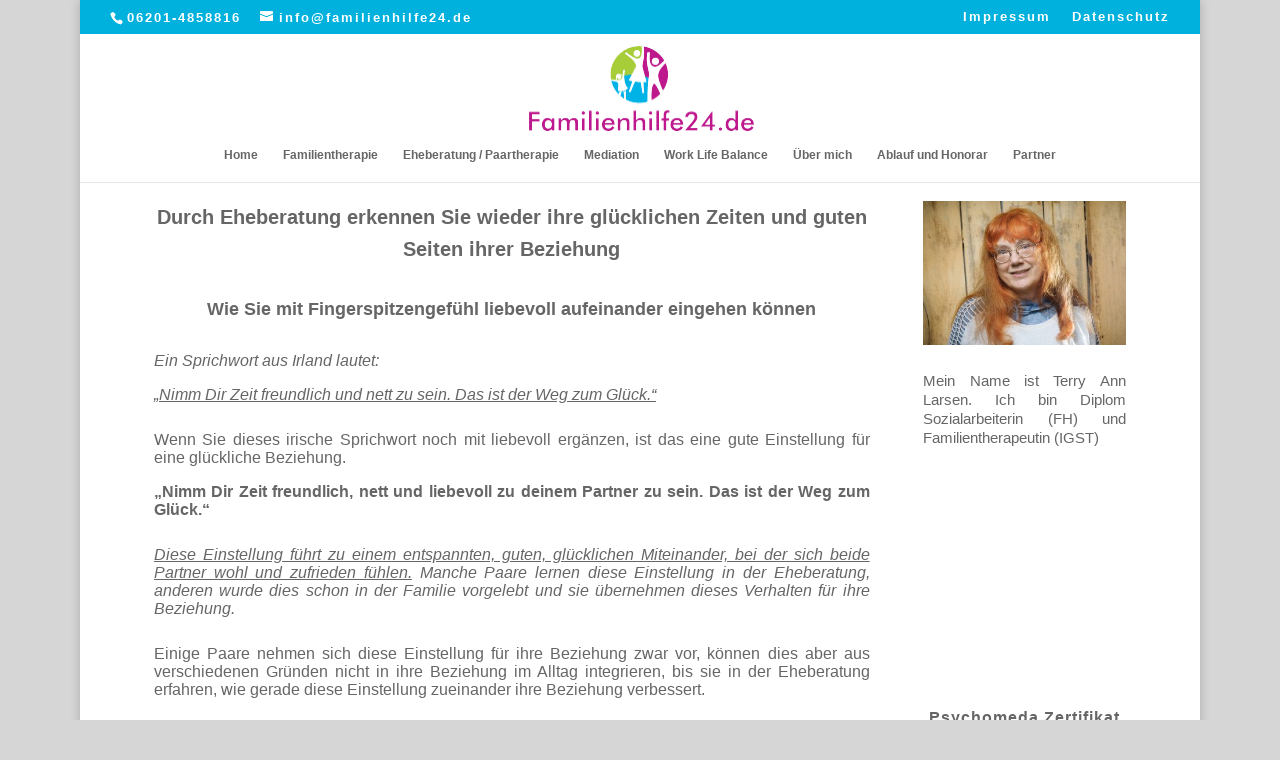

--- FILE ---
content_type: text/html; charset=UTF-8
request_url: https://familienhilfe24.de/durch-eheberatung-wieder-zur-gluecklichen-beziehung/
body_size: 15509
content:
<!DOCTYPE html>
<html lang="de">
<head>
	<meta charset="UTF-8" />

<!-- Diese Seite wurde optimiert mit wpSEO (https://www.wpseo.org). -->
<title>Durch Eheberatung wieder zur gluecklichen Beziehung › Familienhilfe24.de</title><style id="rocket-critical-css">.wp-block-media-text .wp-block-media-text__media{grid-area:media-text-media;margin:0}.wp-block-media-text .wp-block-media-text__content{word-break:break-word;grid-area:media-text-content;padding:0 8%}html,body,div,span,p,a,em,img,strong,u,ul,li,form{margin:0;padding:0;border:0;outline:0;background:transparent;font-size:100%;vertical-align:baseline;-webkit-text-size-adjust:100%;-ms-text-size-adjust:100%}body{line-height:1}ul{list-style:none}:focus{outline:0}article,header,nav{display:block}body{color:#666;background-color:#fff;font-family:"Open Sans",Arial,sans-serif;font-size:14px;font-weight:500;-webkit-font-smoothing:antialiased;-moz-osx-font-smoothing:grayscale;line-height:1.7em}body.et_fixed_nav.et_boxed_layout #page-container{padding-top:80px}body.et_cover_background{background-repeat:no-repeat!important;background-attachment:fixed;background-position:top center!important;-webkit-background-size:cover!important;-moz-background-size:cover!important;background-size:cover!important}a{color:#2ea3f2;text-decoration:none}p{padding-bottom:1em}p:not(.has-background):last-of-type{padding-bottom:0}strong{font-weight:bold}em{font-style:italic}input{-webkit-appearance:none}input{font-family:inherit}img{max-width:100%;height:auto}#et-secondary-menu li,#top-menu li{word-wrap:break-word}.mobile_menu_bar:before,.mobile_menu_bar:after{color:#2ea3f2}.et-search-form{border-color:#2ea3f2}#top-header{background-color:#2ea3f2}#main-content{background-color:#fff}.container{position:relative;width:80%;max-width:1080px;margin:auto}.et_boxed_layout #page-container{-webkit-box-shadow:0 0 10px 0 rgba(0,0,0,0.2);-moz-box-shadow:0 0 10px 0 rgba(0,0,0,0.2);box-shadow:0 0 10px 0 rgba(0,0,0,0.2)}.et_boxed_layout #page-container,.et_fixed_nav.et_boxed_layout #page-container #top-header,.et_fixed_nav.et_boxed_layout #page-container #main-header,.et_boxed_layout #page-container .container,.et_boxed_layout #page-container .et_pb_row{width:90%;max-width:1200px;margin:auto}body.et_fixed_nav.et_secondary_nav_enabled #main-header{top:30px}.container{position:relative;text-align:left}#top-header{z-index:100000;color:#fff;font-size:12px;line-height:13px}#top-header a,#top-header a{color:#fff}#top-header .container{padding-top:0.75em;font-weight:600}#main-header{position:relative;z-index:99999;top:0;width:100%;background-color:#fff;-webkit-box-shadow:0 1px 0 rgba(0,0,0,0.1);-moz-box-shadow:0 1px 0 rgba(0,0,0,0.1);box-shadow:0 1px 0 rgba(0,0,0,0.1);font-weight:500;line-height:23px}#top-header,#top-header .container,#top-header #et-info{line-height:1em}.et_fixed_nav.et_show_nav #page-container{padding-top:80px}.et_fixed_nav.et_show_nav.et_secondary_nav_enabled #page-container{padding-top:111px}.et_fixed_nav.et_show_nav.et_secondary_nav_enabled.et_header_style_centered #page-container{padding-top:177px}.et_fixed_nav.et_show_nav.et_header_style_centered #page-container{padding-top:147px}.et_fixed_nav #top-header{top:0;right:0;left:0}.et_fixed_nav #main-header,.et_fixed_nav #top-header{position:fixed}.et_header_style_centered #main-header .container{height:inherit;text-align:center}.et_header_style_centered #main-header div#et-top-navigation{position:relative;bottom:0;width:100%}.et_header_style_centered #logo,.et_header_style_centered #et-top-navigation,.et_header_style_centered nav#top-menu-nav,.et_header_style_centered #top-menu{float:none}.et_header_style_centered #logo{max-height:64%}.et_header_style_centered #main-header .logo_container{height:100px;padding:0}.et_header_style_centered nav#top-menu-nav{display:inline-block}.et_header_style_centered #top-menu>li>a{padding-bottom:2em}#logo{display:inline-block;float:none;max-height:54%;margin-bottom:0;vertical-align:middle;-webkit-transform:translate3d(0,0,0)}span.logo_helper{display:inline-block;width:0;height:100%;vertical-align:middle}#et-info{float:left}#et-info-phone,#et-info-email{position:relative}#et-info-phone:before{position:relative;top:2px;margin-right:2px;content:"\e090"}#et-info-phone{margin-right:13px}#et-info-email:before{margin-right:4px;content:"\e076"}#top-menu-nav,#top-menu{line-height:0}#et-top-navigation{font-weight:600}#et-secondary-menu{float:right}#et-info,#et-secondary-menu>ul>li a{display:block;padding-bottom:0.75em}#et-secondary-nav,#et-secondary-nav li{display:inline-block}#et-secondary-nav li{margin-right:15px}#et-secondary-nav>li:last-child{margin-right:0}nav#top-menu-nav,#top-menu{float:left}#top-menu li{display:inline-block;padding-right:22px;font-size:14px}#top-menu>li:last-child{padding-right:0}#top-menu a{display:block;position:relative;color:rgba(0,0,0,0.6);text-decoration:none}.et-search-form{position:absolute;z-index:1000;top:0;right:0;bottom:0;width:100%}.et-search-form input{position:absolute;top:0;right:30px;bottom:0;width:90%;margin:auto;border:none;color:#333;background:transparent}.et-search-form .et-search-field::-ms-clear{display:none;width:0;height:0}.et_header_style_centered .et-search-form input,.et_header_style_centered span.et_close_search_field{top:60%}.et_search_form_container{-webkit-animation:none;-moz-animation:none;-o-animation:none;animation:none}.container.et_search_form_container{position:relative;height:1px;opacity:0}span.et_close_search_field{display:block;position:absolute;z-index:99999;top:0;right:0;bottom:0;width:30px;height:30px;margin:auto}span.et_close_search_field:after{display:inline-block;-webkit-box-sizing:border-box;-moz-box-sizing:border-box;box-sizing:border-box;font-family:"ETmodules";font-size:32px;font-weight:normal;font-variant:normal;-webkit-font-smoothing:antialiased;line-height:1;text-transform:none;content:"\4d";speak:none}.container.et_menu_container{z-index:99}.et_search_outer{overflow:hidden;position:absolute;top:0;width:100%}form.et-search-form{background:rgba(0,0,0,0)!important}input[type="search"]::-webkit-search-cancel-button{-webkit-appearance:none}.et_pb_pagebuilder_layout .entry-content{margin-bottom:0!important;padding-top:0}#et-top-navigation{float:right}#et-secondary-nav li{position:relative;text-align:right}#et_mobile_nav_menu{display:none;float:right}.mobile_menu_bar{display:block;position:relative;line-height:0}.mobile_menu_bar:before{position:relative;top:0;left:0;font-size:32px;content:"\61"}.mobile_nav .select_page{display:none}.page.et_pb_pagebuilder_layout #main-content{background-color:transparent}@media all and (min-width:981px){.et_fullwidth_nav .et-search-form,.et_fullwidth_nav .et_close_search_field{right:30px}.et_fullwidth_nav #main-header .container{width:100%;max-width:100%;padding-right:30px;padding-left:30px}.et_fullwidth_secondary_nav #top-header .container{width:100%;max-width:100%;padding-right:30px;padding-left:30px}}@media all and (max-width:980px){#page-container,#page-container,.et_fixed_nav.et_show_nav.et_secondary_nav_enabled #page-container,.et_fixed_nav.et_show_nav #page-container{padding-top:80px}.et_fixed_nav.et_show_nav.et_secondary_nav_enabled.et_header_style_centered #page-container,.et_fixed_nav.et_show_nav.et_header_style_centered #page-container{padding-top:136px}#top-menu{display:none}.et_header_style_centered #main-header{padding:20px 0}.et_header_style_centered nav#top-menu-nav{display:none}#et-top-navigation{margin-right:0}.et_fixed_nav #main-header,.et_fixed_nav #top-header{position:absolute}#et-secondary-nav,#et-secondary-menu{display:none!important}#top-header .container{padding-top:0}#et-info{padding-top:0.75em}.et_header_style_centered #logo{max-height:60px}.et_header_style_centered header#main-header .logo_container{height:auto;max-height:100px;padding:0}.et_header_style_centered .et_search_outer{display:none}#et_mobile_nav_menu{display:block}.et_header_style_centered .mobile_menu_bar{opacity:1}.et_header_style_centered #et_mobile_nav_menu{float:none;position:relative;margin-top:20px}.et_header_style_centered #main-header .mobile_nav{display:block;padding:5px 10px;-webkit-border-radius:5px;-moz-border-radius:5px;border-radius:5px;background-color:rgba(0,0,0,0.05);text-align:left}.et_header_style_centered .mobile_nav .select_page{display:inline-block;color:#666;font-size:14px}.et_header_style_centered .mobile_menu_bar{position:absolute;top:2px;right:5px}}@media all and (max-width:767px){#et-top-navigation{margin-right:0}body.et_fixed_nav.et_secondary_nav_two_panels #main-header{top:58px}#et-info,#et-secondary-menu{display:block;float:none;text-align:center}.et_secondary_nav_two_panels #et-secondary-menu{margin-top:12px}}@media all and (max-width:479px){#et-top-navigation{margin-right:0}}@font-face{font-family:"ETmodules";src:url(https://familienhilfe24.de/wp-content/themes/Divi/core/admin/fonts/modules.eot);src:url(https://familienhilfe24.de/wp-content/themes/Divi/core/admin/fonts/modules.eot?#iefix) format("embedded-opentype"),url(https://familienhilfe24.de/wp-content/themes/Divi/core/admin/fonts/modules.ttf) format("truetype"),url(https://familienhilfe24.de/wp-content/themes/Divi/core/admin/fonts/modules.woff) format("woff"),url(https://familienhilfe24.de/wp-content/themes/Divi/core/admin/fonts/modules.svg#ETmodules) format("svg");font-weight:normal;font-style:normal}*{-webkit-box-sizing:border-box;-moz-box-sizing:border-box;box-sizing:border-box}.mobile_menu_bar:before,#et-info-phone:before,#et-info-email:before{text-shadow:0 0;font-family:"ETmodules"!important;font-weight:normal;font-style:normal;font-variant:normal;-webkit-font-smoothing:antialiased;-moz-osx-font-smoothing:grayscale;line-height:1;text-transform:none;speak:none}.nav li{position:relative;line-height:1em}.mobile_menu_bar{display:block;position:relative;line-height:0}.mobile_menu_bar:before{position:relative;top:0;left:0;font-size:32px;content:"\61"}.mobile_nav .select_page{display:none}@media all and (min-width:981px){.et_pb_gutters3 .et_pb_column{margin-right:5.5%}.et_pb_gutters3 .et_pb_column_3_4{width:73.625%}.et_pb_gutters3 .et_pb_column_3_4 .et_pb_module{margin-bottom:3.735%}.et_pb_gutters3 .et_pb_column_1_4{width:20.875%}.et_pb_gutters3 .et_pb_column_1_4 .et_pb_module{margin-bottom:13.174%}}@media all and (max-width:479px){.et_pb_column{width:100%!important}}.clearfix:after{display:block;visibility:hidden;clear:both;height:0;font-size:0;content:" "}.et_pb_text{word-wrap:break-word}.et_pb_row{position:relative;width:80%;max-width:1080px;margin:auto}.et_pb_column{float:left;position:relative;z-index:9;background-position:center;background-size:cover}.et_pb_css_mix_blend_mode_passthrough{mix-blend-mode:unset!important}.et_pb_row,.et_pb_module{background-repeat:no-repeat;background-position:center;background-size:cover}.et_pb_image{display:block;margin-right:auto;margin-left:auto;line-height:0}.et_pb_image{display:block}.et_pb_image .et_pb_image_wrap{display:inline-block;position:relative;max-width:100%}.et_pb_image img{position:relative}.et_pb_row:after{display:block;visibility:hidden;clear:both;width:0;height:0;line-height:0;content:"."}.et_pb_section{background-position:center;-webkit-background-size:100%;-webkit-background-size:cover;-moz-background-size:100%;-moz-background-size:cover;background-size:100%;background-size:cover}.et_pb_text>:last-child{padding-bottom:0}.et_pb_text_inner{position:relative}.et_pb_text_align_left{text-align:left}.et_pb_text_align_center{text-align:center}.et_pb_text_align_justified{text-align:justify}.et_pb_section{position:relative;background-color:#fff}.et_pb_row .et_pb_column:last-child{margin-right:0!important}.et_pb_module{-webkit-animation-timing-function:linear;-moz-animation-timing-function:linear;-o-animation-timing-function:linear;animation-timing-function:linear}.et_pb_module{-webkit-animation-duration:200ms;-moz-animation-duration:200ms;-o-animation-duration:200ms;animation-duration:200ms}.et_pb_code_inner{position:relative}@media all and (min-width:981px){.et_pb_section{padding:4% 0}.et_pb_row{padding:2% 0}.et_pb_row .et_pb_column:last-child{margin-right:0!important}}@media all and (max-width:980px){.et_pb_column{width:100%;margin-bottom:30px}.et_pb_section{padding:50px 0}.et_pb_row{padding:30px 0}.et_pb_row .et_pb_column:last-child{margin-bottom:0}.et_pb_column .et_pb_module{margin-bottom:30px}.et_pb_section .et_pb_row{max-width:1080px!important}}@media all and (max-width:479px){.et_pb_row .et_pb_column.et_pb_column_1_4{width:100%;margin:0 0 30px 0}.et_pb_row .et_pb_column.et_pb_column_1_4:last-child{margin-bottom:0}}.clearfix:after{display:block;visibility:hidden;clear:both;height:0;font-size:0;content:" "}.et_pb_section_0.et_pb_section{padding-top:20px;padding-right:20px;padding-left:20px}.et_pb_image_0 .et_pb_image_wrap,.et_pb_image_0 img{width:100%}.et_pb_text_21{font-size:12px}.et_pb_text_22{font-weight:700;font-size:12px;letter-spacing:1px}.et_pb_image_0{padding-bottom:0px;width:100%;max-width:100%!important;text-align:center}.et_pb_row_0.et_pb_row{padding-top:0px;padding-right:0px;padding-left:0px}.et_pb_text_0{font-size:24px;text-align:center;padding-top:20px!important}.et_pb_text_1{font-size:18px;text-align:center;padding-top:10px!important}.et_pb_text_2{font-size:16px;text-align:justify;padding-top:20px!important}.et_pb_text_3{font-style:italic;font-size:16px;text-align:justify}.et_pb_text_4{font-size:16px;text-align:justify}@media only screen and (max-width:980px){.et_pb_section_0.et_pb_section{padding-top:0px;padding-right:20px;padding-left:20px}.et_pb_image_0{margin-left:auto;margin-right:auto}}@media only screen and (max-width:767px){.et_pb_image_0{margin-left:auto;margin-right:auto}}</style>
<meta name="description" content="..." />
<meta name="robots" content="index, follow" />
<link rel="canonical" href="https://familienhilfe24.de/durch-eheberatung-wieder-zur-gluecklichen-beziehung/" />

<meta http-equiv="X-UA-Compatible" content="IE=edge">
	<link rel="pingback" href="https://familienhilfe24.de/xmlrpc.php" />

	<script type="text/javascript">
		document.documentElement.className = 'js';
	</script>

	<script>var et_site_url='https://familienhilfe24.de';var et_post_id='4291';function et_core_page_resource_fallback(a,b){"undefined"===typeof b&&(b=a.sheet.cssRules&&0===a.sheet.cssRules.length);b&&(a.onerror=null,a.onload=null,a.href?a.href=et_site_url+"/?et_core_page_resource="+a.id+et_post_id:a.src&&(a.src=et_site_url+"/?et_core_page_resource="+a.id+et_post_id))}
</script>

<link rel="alternate" type="application/rss+xml" title="Familienhilfe24.de &raquo; Feed" href="https://familienhilfe24.de/feed/" />
<link rel="alternate" type="application/rss+xml" title="Familienhilfe24.de &raquo; Kommentar-Feed" href="https://familienhilfe24.de/comments/feed/" />
<link rel="alternate" title="oEmbed (JSON)" type="application/json+oembed" href="https://familienhilfe24.de/wp-json/oembed/1.0/embed?url=https%3A%2F%2Ffamilienhilfe24.de%2Fdurch-eheberatung-wieder-zur-gluecklichen-beziehung%2F" />
<link rel="alternate" title="oEmbed (XML)" type="text/xml+oembed" href="https://familienhilfe24.de/wp-json/oembed/1.0/embed?url=https%3A%2F%2Ffamilienhilfe24.de%2Fdurch-eheberatung-wieder-zur-gluecklichen-beziehung%2F&#038;format=xml" />
<meta content="Divi v.4.6.6" name="generator"/><style id='wp-img-auto-sizes-contain-inline-css' type='text/css'>
img:is([sizes=auto i],[sizes^="auto," i]){contain-intrinsic-size:3000px 1500px}
/*# sourceURL=wp-img-auto-sizes-contain-inline-css */
</style>
<link data-minify="1" rel='preload'  href='https://familienhilfe24.de/wp-content/cache/min/1/wp-content/plugins/sv-provenexpert/lib/modules/widget/lib/frontend/css/widget.css?ver=1699908647' data-rocket-async="style" as="style" onload="this.onload=null;this.rel='stylesheet'" onerror="this.removeAttribute('data-rocket-async')"  type='text/css' media='all' />
<style id='wp-emoji-styles-inline-css' type='text/css'>

	img.wp-smiley, img.emoji {
		display: inline !important;
		border: none !important;
		box-shadow: none !important;
		height: 1em !important;
		width: 1em !important;
		margin: 0 0.07em !important;
		vertical-align: -0.1em !important;
		background: none !important;
		padding: 0 !important;
	}
/*# sourceURL=wp-emoji-styles-inline-css */
</style>
<style id='wp-block-library-inline-css' type='text/css'>
:root{--wp-block-synced-color:#7a00df;--wp-block-synced-color--rgb:122,0,223;--wp-bound-block-color:var(--wp-block-synced-color);--wp-editor-canvas-background:#ddd;--wp-admin-theme-color:#007cba;--wp-admin-theme-color--rgb:0,124,186;--wp-admin-theme-color-darker-10:#006ba1;--wp-admin-theme-color-darker-10--rgb:0,107,160.5;--wp-admin-theme-color-darker-20:#005a87;--wp-admin-theme-color-darker-20--rgb:0,90,135;--wp-admin-border-width-focus:2px}@media (min-resolution:192dpi){:root{--wp-admin-border-width-focus:1.5px}}.wp-element-button{cursor:pointer}:root .has-very-light-gray-background-color{background-color:#eee}:root .has-very-dark-gray-background-color{background-color:#313131}:root .has-very-light-gray-color{color:#eee}:root .has-very-dark-gray-color{color:#313131}:root .has-vivid-green-cyan-to-vivid-cyan-blue-gradient-background{background:linear-gradient(135deg,#00d084,#0693e3)}:root .has-purple-crush-gradient-background{background:linear-gradient(135deg,#34e2e4,#4721fb 50%,#ab1dfe)}:root .has-hazy-dawn-gradient-background{background:linear-gradient(135deg,#faaca8,#dad0ec)}:root .has-subdued-olive-gradient-background{background:linear-gradient(135deg,#fafae1,#67a671)}:root .has-atomic-cream-gradient-background{background:linear-gradient(135deg,#fdd79a,#004a59)}:root .has-nightshade-gradient-background{background:linear-gradient(135deg,#330968,#31cdcf)}:root .has-midnight-gradient-background{background:linear-gradient(135deg,#020381,#2874fc)}:root{--wp--preset--font-size--normal:16px;--wp--preset--font-size--huge:42px}.has-regular-font-size{font-size:1em}.has-larger-font-size{font-size:2.625em}.has-normal-font-size{font-size:var(--wp--preset--font-size--normal)}.has-huge-font-size{font-size:var(--wp--preset--font-size--huge)}.has-text-align-center{text-align:center}.has-text-align-left{text-align:left}.has-text-align-right{text-align:right}.has-fit-text{white-space:nowrap!important}#end-resizable-editor-section{display:none}.aligncenter{clear:both}.items-justified-left{justify-content:flex-start}.items-justified-center{justify-content:center}.items-justified-right{justify-content:flex-end}.items-justified-space-between{justify-content:space-between}.screen-reader-text{border:0;clip-path:inset(50%);height:1px;margin:-1px;overflow:hidden;padding:0;position:absolute;width:1px;word-wrap:normal!important}.screen-reader-text:focus{background-color:#ddd;clip-path:none;color:#444;display:block;font-size:1em;height:auto;left:5px;line-height:normal;padding:15px 23px 14px;text-decoration:none;top:5px;width:auto;z-index:100000}html :where(.has-border-color){border-style:solid}html :where([style*=border-top-color]){border-top-style:solid}html :where([style*=border-right-color]){border-right-style:solid}html :where([style*=border-bottom-color]){border-bottom-style:solid}html :where([style*=border-left-color]){border-left-style:solid}html :where([style*=border-width]){border-style:solid}html :where([style*=border-top-width]){border-top-style:solid}html :where([style*=border-right-width]){border-right-style:solid}html :where([style*=border-bottom-width]){border-bottom-style:solid}html :where([style*=border-left-width]){border-left-style:solid}html :where(img[class*=wp-image-]){height:auto;max-width:100%}:where(figure){margin:0 0 1em}html :where(.is-position-sticky){--wp-admin--admin-bar--position-offset:var(--wp-admin--admin-bar--height,0px)}@media screen and (max-width:600px){html :where(.is-position-sticky){--wp-admin--admin-bar--position-offset:0px}}
/*wp_block_styles_on_demand_placeholder:696dc87684b32*/
/*# sourceURL=wp-block-library-inline-css */
</style>
<style id='classic-theme-styles-inline-css' type='text/css'>
/*! This file is auto-generated */
.wp-block-button__link{color:#fff;background-color:#32373c;border-radius:9999px;box-shadow:none;text-decoration:none;padding:calc(.667em + 2px) calc(1.333em + 2px);font-size:1.125em}.wp-block-file__button{background:#32373c;color:#fff;text-decoration:none}
/*# sourceURL=/wp-includes/css/classic-themes.min.css */
</style>
<link data-minify="1" rel='preload'  href='https://familienhilfe24.de/wp-content/cache/min/1/wp-content/themes/Divi/style.dev.css?ver=1699908647' data-rocket-async="style" as="style" onload="this.onload=null;this.rel='stylesheet'" onerror="this.removeAttribute('data-rocket-async')"  type='text/css' media='all' />
<link data-minify="1" rel='preload'  href='https://familienhilfe24.de/wp-content/cache/min/1/wp-content/themes/Divi/epanel/shortcodes/css/shortcodes_responsive.css?ver=1699908647' data-rocket-async="style" as="style" onload="this.onload=null;this.rel='stylesheet'" onerror="this.removeAttribute('data-rocket-async')"  type='text/css' media='all' />
<link data-minify="1" rel='preload'  href='https://familienhilfe24.de/wp-content/cache/min/1/wp-content/themes/Divi/includes/builder/styles/magnific_popup.css?ver=1699908647' data-rocket-async="style" as="style" onload="this.onload=null;this.rel='stylesheet'" onerror="this.removeAttribute('data-rocket-async')"  type='text/css' media='all' />
<link data-minify="1" rel='preload'  href='https://familienhilfe24.de/wp-content/cache/min/1/wp-includes/css/dashicons.min.css?ver=1699908647' data-rocket-async="style" as="style" onload="this.onload=null;this.rel='stylesheet'" onerror="this.removeAttribute('data-rocket-async')"  type='text/css' media='all' />
<script type="text/javascript" src="https://familienhilfe24.de/wp-includes/js/jquery/jquery.min.js?ver=3.7.1" id="jquery-core-js"></script>
<script type="text/javascript" src="https://familienhilfe24.de/wp-includes/js/jquery/jquery-migrate.min.js?ver=3.4.1" id="jquery-migrate-js" data-rocket-defer defer></script>
<script type="text/javascript" src="https://familienhilfe24.de/wp-content/themes/Divi/core/admin/js/es6-promise.auto.min.js?ver=6.9" id="es6-promise-js" data-rocket-defer defer></script>
<script type="text/javascript" id="et-core-api-spam-recaptcha-js-extra">
/* <![CDATA[ */
var et_core_api_spam_recaptcha = {"site_key":"","page_action":{"action":"durch_eheberatung_wieder_zur_gluecklichen_beziehung"}};
//# sourceURL=et-core-api-spam-recaptcha-js-extra
/* ]]> */
</script>
<script data-minify="1" type="text/javascript" src="https://familienhilfe24.de/wp-content/cache/min/1/wp-content/themes/Divi/core/admin/js/recaptcha.js?ver=1699908647" id="et-core-api-spam-recaptcha-js" data-rocket-defer defer></script>
<link rel="https://api.w.org/" href="https://familienhilfe24.de/wp-json/" /><link rel="alternate" title="JSON" type="application/json" href="https://familienhilfe24.de/wp-json/wp/v2/pages/4291" /><link rel="EditURI" type="application/rsd+xml" title="RSD" href="https://familienhilfe24.de/xmlrpc.php?rsd" />
<meta name="generator" content="WordPress 6.9" />
<link rel='shortlink' href='https://familienhilfe24.de/?p=4291' />
<meta name="viewport" content="width=device-width, initial-scale=1.0, maximum-scale=1.0, user-scalable=0" /><link rel="shortcut icon" href="https://familienhilfe24.de/wp-content/uploads/2017/07/favicon.ico" /><style type="text/css" id="custom-background-css">
body.custom-background { background-color: #d6d6d6; }
</style>
	<meta name="google-site-verification" content="Qd6hkRiwbPohn0ltBogfi-K1MGsTcWqVElWv03aXRAw"><link rel="preload"  href="https://familienhilfe24.de/wp-content/et-cache/4291/et-core-unified-4291-176673815123.min.css" data-rocket-async="style" as="style" onload="this.onload=null;this.rel='stylesheet'" onerror="this.removeAttribute('data-rocket-async')"  onerror="et_core_page_resource_fallback(this, true)" onload="et_core_page_resource_fallback(this)" /><script>
/*! loadCSS rel=preload polyfill. [c]2017 Filament Group, Inc. MIT License */
(function(w){"use strict";if(!w.loadCSS){w.loadCSS=function(){}}
var rp=loadCSS.relpreload={};rp.support=(function(){var ret;try{ret=w.document.createElement("link").relList.supports("preload")}catch(e){ret=!1}
return function(){return ret}})();rp.bindMediaToggle=function(link){var finalMedia=link.media||"all";function enableStylesheet(){link.media=finalMedia}
if(link.addEventListener){link.addEventListener("load",enableStylesheet)}else if(link.attachEvent){link.attachEvent("onload",enableStylesheet)}
setTimeout(function(){link.rel="stylesheet";link.media="only x"});setTimeout(enableStylesheet,3000)};rp.poly=function(){if(rp.support()){return}
var links=w.document.getElementsByTagName("link");for(var i=0;i<links.length;i++){var link=links[i];if(link.rel==="preload"&&link.getAttribute("as")==="style"&&!link.getAttribute("data-loadcss")){link.setAttribute("data-loadcss",!0);rp.bindMediaToggle(link)}}};if(!rp.support()){rp.poly();var run=w.setInterval(rp.poly,500);if(w.addEventListener){w.addEventListener("load",function(){rp.poly();w.clearInterval(run)})}else if(w.attachEvent){w.attachEvent("onload",function(){rp.poly();w.clearInterval(run)})}}
if(typeof exports!=="undefined"){exports.loadCSS=loadCSS}
else{w.loadCSS=loadCSS}}(typeof global!=="undefined"?global:this))
</script><meta name="generator" content="WP Rocket 3.18" data-wpr-features="wpr_defer_js wpr_minify_js wpr_async_css wpr_minify_css wpr_desktop" /></head>
<body class="wp-singular page-template-default page page-id-4291 custom-background wp-theme-Divi et_pb_button_helper_class et_fullwidth_nav et_fullwidth_secondary_nav et_fixed_nav et_show_nav et_secondary_nav_enabled et_secondary_nav_two_panels et_primary_nav_dropdown_animation_fade et_secondary_nav_dropdown_animation_fade et_header_style_centered et_pb_footer_columns3 et_boxed_layout et_cover_background et_pb_gutter et_pb_gutters3 et_pb_pagebuilder_layout et_no_sidebar et_divi_theme et-db">
	<div data-rocket-location-hash="775329b08c0e284f257a34d6fe14bc45" id="page-container">

					<div data-rocket-location-hash="c68c91df0b93303ce6315bab08157419" id="top-header">
			<div data-rocket-location-hash="26589e74b59a5f33c7f83a78383938a1" class="container clearfix">

			
				<div id="et-info">
									<span id="et-info-phone"><a href="tel:+4962014858816">06201-4858816</a></span>
				
									<a href="mailto:info@familienhilfe24.de"><span id="et-info-email">info@familienhilfe24.de</span></a>
				
								</div> <!-- #et-info -->

			
				<div id="et-secondary-menu">
				<ul id="et-secondary-nav" class="menu"><li class="menu-item menu-item-type-post_type menu-item-object-page menu-item-212"><a href="https://familienhilfe24.de/impressum/">Impressum</a></li>
<li class="menu-item menu-item-type-post_type menu-item-object-page menu-item-277"><a href="https://familienhilfe24.de/datenschutz/">Datenschutz</a></li>
</ul>				</div> <!-- #et-secondary-menu -->

			</div> <!-- .container -->
		</div> <!-- #top-header -->
		
	
			<header data-rocket-location-hash="3a88239fdf6ebf0105ca13e1037527be" id="main-header" data-height-onload="110">
			<div data-rocket-location-hash="5ce87fc0ef4e91275851c9c3ce1fd1b5" class="container clearfix et_menu_container">
							<div class="logo_container">
					<span class="logo_helper"></span>
					<a href="https://familienhilfe24.de/">
						<img src="https://familienhilfe24.de/wp-content/uploads/2017/11/400dpiLogo2.png" alt="Familienhilfe24.de" id="logo" data-height-percentage="78" />
					</a>
				</div>
							<div id="et-top-navigation" data-height="110" data-fixed-height="47">
											<nav id="top-menu-nav">
						<ul id="top-menu" class="nav"><li id="menu-item-42" class="menu-item menu-item-type-post_type menu-item-object-page menu-item-home menu-item-42"><a href="https://familienhilfe24.de/">Home</a></li>
<li id="menu-item-70" class="menu-item menu-item-type-post_type menu-item-object-page menu-item-70"><a href="https://familienhilfe24.de/familientherapie/">Familientherapie</a></li>
<li id="menu-item-71" class="menu-item menu-item-type-post_type menu-item-object-page menu-item-71"><a href="https://familienhilfe24.de/eheberatung/">Eheberatung / Paartherapie</a></li>
<li id="menu-item-722" class="menu-item menu-item-type-post_type menu-item-object-page menu-item-722"><a href="https://familienhilfe24.de/mediation/">Mediation</a></li>
<li id="menu-item-291" class="menu-item menu-item-type-post_type menu-item-object-page menu-item-291"><a href="https://familienhilfe24.de/work-life-balance/">Work Life Balance</a></li>
<li id="menu-item-273" class="menu-item menu-item-type-post_type menu-item-object-page menu-item-273"><a href="https://familienhilfe24.de/ueber-mich/">Über mich</a></li>
<li id="menu-item-467" class="menu-item menu-item-type-post_type menu-item-object-page menu-item-467"><a href="https://familienhilfe24.de/ablauf-und-honorar/">Ablauf und Honorar</a></li>
<li id="menu-item-483" class="menu-item menu-item-type-post_type menu-item-object-page menu-item-483"><a href="https://familienhilfe24.de/partner/">Partner</a></li>
</ul>						</nav>
					
					
					
					
					<div id="et_mobile_nav_menu">
				<div class="mobile_nav closed">
					<span class="select_page">Seite wählen</span>
					<span class="mobile_menu_bar mobile_menu_bar_toggle"></span>
				</div>
			</div>				</div> <!-- #et-top-navigation -->
			</div> <!-- .container -->
			<div data-rocket-location-hash="9e849b9e79ff19d8a767b7ae3330f1d3" class="et_search_outer">
				<div class="container et_search_form_container">
					<form role="search" method="get" class="et-search-form" action="https://familienhilfe24.de/">
					<input type="search" class="et-search-field" placeholder="Suchen &hellip;" value="" name="s" title="Suchen nach:" />					</form>
					<span class="et_close_search_field"></span>
				</div>
			</div>
		</header> <!-- #main-header -->
			<div data-rocket-location-hash="f4387b02af1409bd47303e6ed5c48a83" id="et-main-area">
	
<div data-rocket-location-hash="8a18f7f5895499b1fef7290ea3e469f1" id="main-content">


			
				<article id="post-4291" class="post-4291 page type-page status-publish hentry">

				
					<div class="entry-content">
					<div id="et-boc" class="et-boc">
			
		<div class="et-l et-l--post">
			<div class="et_builder_inner_content et_pb_gutters3"><div class="et_pb_section et_pb_section_0 et_section_regular" >
				
				
				
				
					<div class="et_pb_row et_pb_row_0">
				<div class="et_pb_column et_pb_column_3_4 et_pb_column_0  et_pb_css_mix_blend_mode_passthrough">
				
				
				<div class="et_pb_module et_pb_text et_pb_text_0  et_pb_text_align_center et_pb_bg_layout_light">
				
				
				<div class="et_pb_text_inner"><p><strong>Durch Eheberatung erkennen Sie wieder ihre glücklichen Zeiten und guten Seiten ihrer Beziehung</strong></p></div>
			</div> <!-- .et_pb_text --><div class="et_pb_module et_pb_text et_pb_text_1  et_pb_text_align_center et_pb_bg_layout_light">
				
				
				<div class="et_pb_text_inner"><p><strong>Wie Sie mit Fingerspitzengefühl liebevoll aufeinander eingehen können</strong></p></div>
			</div> <!-- .et_pb_text --><div class="et_pb_module et_pb_text et_pb_text_2  et_pb_text_align_justified et_pb_bg_layout_light">
				
				
				<div class="et_pb_text_inner"><p><em>Ein Sprichwort aus Irland lautet:</em></p>
<p><em><u>„Nimm Dir Zeit freundlich und nett zu sein. Das ist der Weg zum Glück.“</u></em></p></div>
			</div> <!-- .et_pb_text --><div class="et_pb_module et_pb_text et_pb_text_3  et_pb_text_align_justified et_pb_bg_layout_light">
				
				
				<div class="et_pb_text_inner"><p>Wenn Sie dieses irische Sprichwort noch mit liebevoll ergänzen, ist das eine gute Einstellung für eine glückliche Beziehung.</p>
<p><strong>„Nimm Dir Zeit freundlich, nett und liebevoll zu deinem Partner zu sein. Das ist der Weg zum Glück.“</strong></p></div>
			</div> <!-- .et_pb_text --><div class="et_pb_module et_pb_text et_pb_text_4  et_pb_text_align_justified et_pb_bg_layout_light">
				
				
				<div class="et_pb_text_inner"><p><em><u>Diese Einstellung führt zu einem entspannten, guten, glücklichen Miteinander, bei der sich beide Partner wohl und zufrieden fühlen.</u></em><em> Manche Paare lernen diese Einstellung in der Eheberatung, anderen wurde dies schon in der Familie vorgelebt und sie übernehmen dieses Verhalten für ihre Beziehung.</em></p></div>
			</div> <!-- .et_pb_text --><div class="et_pb_module et_pb_text et_pb_text_5  et_pb_text_align_justified et_pb_bg_layout_light">
				
				
				<div class="et_pb_text_inner"><p>Einige Paare nehmen sich diese Einstellung für ihre Beziehung zwar vor, können dies aber aus verschiedenen Gründen nicht in ihre Beziehung im Alltag integrieren, bis sie in der Eheberatung erfahren, wie gerade diese Einstellung zueinander ihre Beziehung verbessert.</p></div>
			</div> <!-- .et_pb_text --><div class="et_pb_module et_pb_text et_pb_text_6  et_pb_text_align_justified et_pb_bg_layout_light">
				
				
				<div class="et_pb_text_inner"><p><em>Andere Paare sind zu sehr von PC, Smartphone und anderen Medien geprägt, dass sie sich in persönlichen Gesprächen unbeholfen und unbehaglich fühlen. Mit diesen Paaren führe ich in der Eheberatung spezielle Paarübungen durch, die zu einer guten Kommunikation und einem gefühlvollen Miteinander führen. Viele dieser Paare können sich sehr schnell auf ein persönliches, liebevolles und verständnisvolles Miteinander umstellen</em></p></div>
			</div> <!-- .et_pb_text --><div class="et_pb_module et_pb_text et_pb_text_7  et_pb_text_align_justified et_pb_bg_layout_light">
				
				
				<div class="et_pb_text_inner"><p><strong>Haben Sie sich schon überlegt wie Sie ihre Beziehung zum Glück verwirklichen können?</strong></p></div>
			</div> <!-- .et_pb_text --><div class="et_pb_module et_pb_text et_pb_text_8  et_pb_text_align_justified et_pb_bg_layout_light">
				
				
				<div class="et_pb_text_inner"><p><em><u>Sie nehmen sich Zeit füreinander und gehen verständnisvoll aufeinander ein. Sie unterstützen sich gegenseitig, d.h. auch wenn einer von Ihnen in einem Bereich, der nichts mit ihrer Beziehung zu tun hat, ein Problem hat, nehmen Sie sich Zeit füreinander und Sie versuchen gemeinsam eine gute Lösung zu finden.</u></em></p></div>
			</div> <!-- .et_pb_text --><div class="et_pb_module et_pb_text et_pb_text_9  et_pb_text_align_justified et_pb_bg_layout_light">
				
				
				<div class="et_pb_text_inner"><p>Ihr Partner kennt sich besser mit dem PC oder Smartphone aus, da kann er Ihnen helfen. Sie haben sich schon öfter deswegen an ihren Partner gewandt und <u>sie haben gemeinsam immer eine gute Lösung gefunden.</u></p></div>
			</div> <!-- .et_pb_text --><div class="et_pb_module et_pb_text et_pb_text_10  et_pb_text_align_justified et_pb_bg_layout_light">
				
				
				<div class="et_pb_text_inner"><p><em>Natürlich muss ihr Partner davon Kenntnis haben, dass Sie seine Unterstützung dafür möchten. Sind Sie nur schlecht gelaunt und ihr Partner kann nicht nachvollziehen weshalb Sie jetzt gerade schlechte Laune haben, kann er Ihnen auch nicht helfen.</em></p></div>
			</div> <!-- .et_pb_text --><div class="et_pb_module et_pb_text et_pb_text_11  et_pb_text_align_justified et_pb_bg_layout_light">
				
				
				<div class="et_pb_text_inner"><p>Fragen Sie ihren Partner nett und freundlich, geht er auf ihre Bitte ein und kümmert sich um den PC oder das Smartphone. Sie haben zusammen das Problem gelöst. Sie haben jetzt beide gute Laune. Sie freuen sich, dass die Technik wieder funktioniert. Ihr Partner freut sich, dass er Sie unterstützen konnte.</p></div>
			</div> <!-- .et_pb_text --><div class="et_pb_module et_pb_text et_pb_text_12  et_pb_text_align_justified et_pb_bg_layout_light">
				
				
				<div class="et_pb_text_inner"><p><em>Sie zeigen ihre Freude ihrem Partner und sagen ihm auch noch lobende Worte. Er fühlt sich gut. Sie sind jetzt beide gut gelaunt und können wieder ganz entspannt eine schöne Zeit verbringen.</em></p></div>
			</div> <!-- .et_pb_text --><div class="et_pb_module et_pb_text et_pb_text_13  et_pb_text_align_justified et_pb_bg_layout_light">
				
				
				<div class="et_pb_text_inner"><p>Gleichzeitig haben Sie ihre Beziehung gestärkt. Sie wissen, dass Sie sich auf ihren Partner verlassen können. Ihr Partner freut sich über ihre Anerkennung.</p>
<p><strong>Sie haben wieder einmal gemeinsam eine gute Lösung gefunden.</strong></p></div>
			</div> <!-- .et_pb_text --><div class="et_pb_module et_pb_text et_pb_text_14  et_pb_text_align_justified et_pb_bg_layout_light">
				
				
				<div class="et_pb_text_inner"><p><em><u>Durch ihre Interaktion sind Sie auf dem Weg zum Glück, wie in dem irischen Sprichwort beschrieben. </u></em></p></div>
			</div> <!-- .et_pb_text --><div class="et_pb_module et_pb_text et_pb_text_15  et_pb_text_align_justified et_pb_bg_layout_light">
				
				
				<div class="et_pb_text_inner"><p>Oft sind es nur Kleinigkeiten in Ihrem Verhalten zueinander, die ihre Beziehung verbessern.</p></div>
			</div> <!-- .et_pb_text --><div class="et_pb_module et_pb_text et_pb_text_16  et_pb_text_align_justified et_pb_bg_layout_light">
				
				
				<div class="et_pb_text_inner"><p><em>Ich gebe Ihnen jetzt einige Tipps aus meiner Praxis für Eheberatung, Paartherapie und Familientherapie, wie Sie mit Fingerspitzengefühl liebevoll und verständnisvoll aufeinander eingehen können.</em></p></div>
			</div> <!-- .et_pb_text --><div class="et_pb_module et_pb_text et_pb_text_17  et_pb_text_align_justified et_pb_bg_layout_light">
				
				
				<div class="et_pb_text_inner"><p><strong>Wichtig ist,</strong></p>
<ul>
<li>dass Sie sich Zeit füreinander nehmen</li>
<li>dass Sie in Ruhe und entspannt miteinander sprechen</li>
<li>dass Sie nett und freundlich zueinander sind</li>
<li>dass Sie liebevoll und verständnisvoll miteinander umgehen</li>
<li>dass Sie sich gegenseitig helfen</li>
<li>dass Sie sich aufeinander verlassen können</li>
<li>dass Sie sich gegenseitig ruhig und entspannt ihre Bedürfnisse und Wünsche sagen können</li>
<li>dass Sie auf ihre gegenseitigen Bedürfnisse und Wünsche eingehen</li>
<li>dass Sie Kompromisse schließen, um einvernehmliche Lösungen zu finden, mit denen sich beide Partner wohlfühlen</li>
<li>dass Sie sich gegenseitig ihr Interesse zeigen</li>
<li>dass Sie sich von ihren erlebten Ereignissen des Tages erzählen</li>
<li>dass Sie sich gegenseitig zuhören</li>
<li>dass Sie sich gegenseitig Zeit zum Sprechen geben</li>
<li>dass Sie sich gegenseitig verstehen und verstanden fühlen</li>
<li>dass Sie aufeinander eingehen</li>
<li>dass Sie füreinander da sind</li>
<li>dass Sie sich zeigen, wie wichtig Sie füreinander sind</li>
<li>dass Sie sich gegenseitig Komplimente machen</li>
<li>dass Sie die Komplimente annehmen und darauf eingehen</li>
<li>dass Sie sich gegenseitig zeigen, wie Sie sich aufeinander freuen</li>
<li>dass Sie sich ihre Liebe durch Mimik, Gestik, Worte und Nähe zeigen</li>
</ul></div>
			</div> <!-- .et_pb_text --><div class="et_pb_module et_pb_text et_pb_text_18  et_pb_text_align_justified et_pb_bg_layout_light">
				
				
				<div class="et_pb_text_inner"><p><em><u>Mit diesen Tipps finden Sie in kurzer Zeit den Weg zum Glück in ihrer Beziehung</u></em>.</p></div>
			</div> <!-- .et_pb_text --><div class="et_pb_module et_pb_text et_pb_text_19  et_pb_text_align_justified et_pb_bg_layout_light">
				
				
				<div class="et_pb_text_inner"><p>Auch wenn Sie im ersten Moment denken, dass das nur Kleinigkeiten sind, werden Sie im Laufe der Zeit merken, wie gut und glücklich Sie sich in ihrer Beziehung fühlen, weil Sie die Kleinigkeiten, die ich oben aufgezählt habe, in ihr tägliches Miteinander einbringen.</p></div>
			</div> <!-- .et_pb_text --><div class="et_pb_module et_pb_text et_pb_text_20  et_pb_text_align_justified et_pb_bg_layout_light">
				
				
				<div class="et_pb_text_inner"><p><em>Dieses Ergebnis bestätigen mir viele Paare, die in meiner Praxis für Eheberatung, Paartherapie und Familientherapie erfolgreich ihre Therapie abgeschlossen haben</em></p></div>
			</div> <!-- .et_pb_text --><div class="et_pb_module et_pb_text et_pb_text_21  et_pb_text_align_justified et_pb_bg_layout_light">
				
				
				<div class="et_pb_text_inner"><p><u>Außerdem ist es viel einfacher Kleinigkeiten zu verändern, als das komplette Leben umzustellen.</u></p>
<p>Sie können diese Tipps step by step in ihre Beziehung einbringen. Da Sie sich als Paar gemeinsam für diese Veränderung entscheiden, können Sie sich gegenseitig ergänzen, unterstützen und motivieren. Der Funke des netten, freundlichen, liebevollen Miteinander springt wechselweise von einem Partner zum anderen über.</p></div>
			</div> <!-- .et_pb_text --><div class="et_pb_module et_pb_text et_pb_text_22  et_pb_text_align_justified et_pb_bg_layout_light">
				
				
				<div class="et_pb_text_inner"><p><em><u>Sie werden sich nach einer gewissen Zeit, in der Sie die Tipps in ihre Beziehung integriert haben, wieder wie in der Anfangszeit ihrer Beziehung fühlen. Sie können dadurch auch wieder die guten Zeiten und Seiten ihrer Beziehung in den Vordergrund stellen.</u></em></p></div>
			</div> <!-- .et_pb_text --><div class="et_pb_module et_pb_text et_pb_text_23  et_pb_text_align_justified et_pb_bg_layout_light">
				
				
				<div class="et_pb_text_inner"><p><strong>So erleben Sie, wie kleine Veränderungen große Auswirkungen auf ihr Leben haben und ihre Beziehung deutlich verbessern.</strong></p></div>
			</div> <!-- .et_pb_text --><div class="et_pb_module et_pb_text et_pb_text_24  et_pb_text_align_center et_pb_bg_layout_light">
				
				
				<div class="et_pb_text_inner"><p>Hier gelangen Sie zu meinem Beratungsangebot <a href="https://familienhilfe24.de/eheberatung/"><strong>Eheberatung  / Paartherapie</strong></a></p>
<p>Für die Region Mannheim, Weinheim, Viernheim, Heidelberg</p></div>
			</div> <!-- .et_pb_text --><div class="et_pb_module et_pb_code et_pb_code_0  et_pb_text_align_center">
				
				
				<div class="et_pb_code_inner"><div class="pe-richsnippets"></div>
<script data-minify="1" type="text/javascript" src="https://familienhilfe24.de/wp-content/cache/min/1/widget/richsnippet.js?ver=1699908648" async></script> 
<div class="pe-richsnippets"></div>
<script data-minify="1" type="text/javascript" src="https://familienhilfe24.de/wp-content/cache/min/1/widget/richsnippet.js?ver=1699908648" async></script></div>
			</div> <!-- .et_pb_code --><div class="et_pb_module et_pb_text et_pb_text_25  et_pb_text_align_left et_pb_bg_layout_light">
				
				
				<div class="et_pb_text_inner"><p style="text-align: justify;"><span style="font-size: 12pt;">Die Familienhilfe24 aus Weinheim befindet sich in Baden-Württemberg, nahe der Städte Heidelberg und Mannheim. Der Einzugsbereich der Familienhilfe24 umfasst die Orte: Birkenau, Viernheim, Hemsbach, Laudenbach, Heppenheim, Bensheim, Heddesheim, Ladenburg, Schriesheim, Frankenthal, Mörlenbach. Heidelberg , Mannheim, Mosbach, Worms, Bürstadt, Schriesheim, Lorsch, Wald-Michelbach, Ludwigshafen am Rhein, Schwetzingen, Rheinau, Frankenthal, Ladenburg, Lampertheim, Brühl, Oftersheim, Ketsch, Mannheim und Speyer</span></p></div>
			</div> <!-- .et_pb_text -->
			</div> <!-- .et_pb_column --><div class="et_pb_column et_pb_column_1_4 et_pb_column_1  et_pb_css_mix_blend_mode_passthrough et-last-child">
				
				
				<div class="et_pb_module et_pb_image et_pb_image_0">
				
				
				<span class="et_pb_image_wrap "><img decoding="async" src="https://familienhilfe24.de/wp-content/uploads/2018/02/Terry-Ann-Larsen-Familienhilfe24-e1518278304919.jpg" alt="" title="" height="auto" width="auto" /></span>
			</div><div class="et_pb_module et_pb_text et_pb_text_26  et_pb_text_align_justified et_pb_bg_layout_light">
				
				
				<div class="et_pb_text_inner"><p style="text-align: justify;"><span style="font-size: 11pt; font-family: verdana, geneva, sans-serif;">Mein Name ist Terry Ann Larsen. Ich bin Diplom Sozialarbeiterin (FH) und Familientherapeutin (IGST)</span></p></div>
			</div> <!-- .et_pb_text --><div class="et_pb_module et_pb_code et_pb_code_1  et_pb_text_align_center">
				
				
				<div class="et_pb_code_inner"><!-- ProvenExpert Bewertungssiegel -->
<a href="https://www.provenexpert.com/terry-ann-larsen/?utm_source=Widget&#038;utm_medium=Widget&#038;utm_campaign=Widget" title="Erfahrungen &#038; Bewertungen zu Terry Ann Larsen anzeigen" target="_blank" style="text-decoration:none;" rel="noopener noreferrer"><img fetchpriority="high" decoding="async" src="https://images.provenexpert.com/aa/c7/021b255e69f6c0890451e18a5583/widget_portrait_220_de_1.png" alt="Erfahrungen &#038; Bewertungen zu Terry Ann Larsen" width="220" height="264" style="border:0" /></a>
<!-- ProvenExpert Bewertungssiegel --></div>
			</div> <!-- .et_pb_code --><div class="et_pb_module et_pb_text et_pb_text_27  et_pb_text_align_justified et_pb_bg_layout_light">
				
				
				<div class="et_pb_text_inner"><p style="text-align: center;"><span style="font-size: 12pt; font-family: verdana, geneva, sans-serif;">Psychomeda Zertifikat</span></p></div>
			</div> <!-- .et_pb_text --><div class="et_pb_with_border et_pb_module et_pb_text et_pb_text_28  et_pb_text_align_center et_pb_bg_layout_light">
				
				
				<div class="et_pb_text_inner"><div style="text-align: center; font-size: 8pt; font-family: sans serif,arial;"><a href="https://www.psychomeda.de/" target="_top" rel="nofollow noopener noreferrer"><img decoding="async" title="Psychomeda-Zertifikat" src="https://www.psychomeda.de/pics/siegel.jpg" alt="Psychomeda-Zertifikat" border="0" /><br /></a></div></div>
			</div> <!-- .et_pb_text --><div class="et_pb_module et_pb_text et_pb_text_29  et_pb_text_align_justified et_pb_bg_layout_light">
				
				
				<div class="et_pb_text_inner"><p style="text-align: center;"><span style="font-size: 12pt; font-family: verdana, geneva, sans-serif;">Mitglied im DBSH</span></p></div>
			</div> <!-- .et_pb_text --><div class="et_pb_module et_pb_image et_pb_image_1">
				
				
				<a href="https://www.dbsh.de/"><span class="et_pb_image_wrap "><img decoding="async" src="https://familienhilfe24.de/wp-content/uploads/2017/07/bsadbshlogo_150.gif" alt="" title="" height="auto" width="auto" class="wp-image-94" /></span></a>
			</div><div class="et_pb_module et_pb_text et_pb_text_30  et_pb_text_align_justified et_pb_bg_layout_light">
				
				
				<div class="et_pb_text_inner"><p style="text-align: center;"><span style="font-size: 11.5pt; font-family: verdana, geneva, sans-serif;">Beratungstermine nach Vereinbarung</span></p></div>
			</div> <!-- .et_pb_text --><div class="et_pb_with_border et_pb_module et_pb_text et_pb_text_31  et_pb_text_align_justified et_pb_bg_layout_light">
				
				
				<div class="et_pb_text_inner"><p style="text-align: center;"><span style="font-size: 12pt; font-family: verdana, geneva, sans-serif;"><strong>Nehmen Sie jetzt Kontakt auf!</strong></span></p>
<p style="text-align: center;"><span style="font-size: 12pt; font-family: verdana, geneva, sans-serif;"><strong><span id="et-info-phone" style="color: #000000;"><a href="tel:+4962014858816">06201-4858816</a></span></strong></span></p></div>
			</div> <!-- .et_pb_text --><div class="et_pb_module et_pb_text et_pb_text_32  et_pb_text_align_center et_pb_bg_layout_light">
				
				
				<div class="et_pb_text_inner"><p style="text-align: justify;"><span style="font-size: 12pt; font-family: verdana, geneva, sans-serif;">Beratungen sind in deutscher als auch in englischer Sprache durchführbar</span></p></div>
			</div> <!-- .et_pb_text --><div class="et_pb_with_border et_pb_module et_pb_text et_pb_text_33  et_pb_text_align_center et_pb_bg_layout_light">
				
				
				<div class="et_pb_text_inner"><p style="text-align: center;"><span style="font-family: verdana, geneva, sans-serif; font-size: 11pt;"><strong>Praxis Weinheim/Viernheim</strong></span><br /><span style="font-family: verdana, geneva, sans-serif; font-size: 11pt;">Familienhilfe24</span><br /><span style="font-family: verdana, geneva, sans-serif; font-size: 11pt;">Wernher-von-Braun-Straße 5</span><br /><span style="font-family: verdana, geneva, sans-serif; font-size: 11pt;">68519 Viernheim (OST)</span></p></div>
			</div> <!-- .et_pb_text -->
			</div> <!-- .et_pb_column -->
				
				
			</div> <!-- .et_pb_row -->
				
				
			</div> <!-- .et_pb_section -->		</div><!-- .et_builder_inner_content -->
	</div><!-- .et-l -->
	
			
		</div><!-- #et-boc -->
							</div> <!-- .entry-content -->

				
				</article> <!-- .et_pb_post -->

			

</div> <!-- #main-content -->


			<footer data-rocket-location-hash="155604a850859755a30af4fa58d7687e" id="main-footer">
				
<div class="container">
    <div id="footer-widgets" class="clearfix">
		<div class="footer-widget"><div id="nav_menu-4" class="fwidget et_pb_widget widget_nav_menu"></div> <!-- end .fwidget --><div id="text-121" class="fwidget et_pb_widget widget_text"><h4 class="title">Eheberatung / Paartherapie</h4>			<div class="textwidget"><p><a href="https://familienhilfe24.de/eheberatung-paartherapie-artikel/">Artikel zu verschiedenen Lösungen mit Fallbeispielen</a></p>
</div>
		</div> <!-- end .fwidget --></div> <!-- end .footer-widget --><div class="footer-widget"><div id="text-9" class="fwidget et_pb_widget widget_text"><h4 class="title">Familientherapie</h4>			<div class="textwidget"><p><a href="https://familienhilfe24.de/familientherapie-artikel/">Artikel zu verschiedenen Lösungen mit Fallbeispielen</a></p>
</div>
		</div> <!-- end .fwidget --></div> <!-- end .footer-widget --><div class="footer-widget"><div id="text-149" class="fwidget et_pb_widget widget_text"><h4 class="title">Ablauf und Honorar</h4>			<div class="textwidget"><p><a href="https://familienhilfe24.de/ablauf-und-honorar/">Infos zur Beratung &amp; Honorar</a></p>
</div>
		</div> <!-- end .fwidget --></div> <!-- end .footer-widget -->    </div> <!-- #footer-widgets -->
</div>    <!-- .container -->

		
				<div id="footer-bottom">
					<div class="container clearfix">
				<div id="footer-info">.</div>					</div>	<!-- .container -->
				</div>
			</footer> <!-- #main-footer -->
		</div> <!-- #et-main-area -->


	</div> <!-- #page-container -->

	<script type="speculationrules">
{"prefetch":[{"source":"document","where":{"and":[{"href_matches":"/*"},{"not":{"href_matches":["/wp-*.php","/wp-admin/*","/wp-content/uploads/*","/wp-content/*","/wp-content/plugins/*","/wp-content/themes/Divi/*","/*\\?(.+)"]}},{"not":{"selector_matches":"a[rel~=\"nofollow\"]"}},{"not":{"selector_matches":".no-prefetch, .no-prefetch a"}}]},"eagerness":"conservative"}]}
</script>
<script type="text/javascript" id="et-builder-modules-global-functions-script-js-extra">
/* <![CDATA[ */
var et_builder_utils_params = {"condition":{"diviTheme":true,"extraTheme":false},"scrollLocations":["app","top"],"builderScrollLocations":{"desktop":"app","tablet":"app","phone":"app"},"onloadScrollLocation":"app","builderType":"fe"};
//# sourceURL=et-builder-modules-global-functions-script-js-extra
/* ]]> */
</script>
<script data-minify="1" type="text/javascript" src="https://familienhilfe24.de/wp-content/cache/min/1/wp-content/themes/Divi/includes/builder/frontend-builder/build/frontend-builder-global-functions.js?ver=1699908648" id="et-builder-modules-global-functions-script-js" data-rocket-defer defer></script>
<script type="text/javascript" src="https://familienhilfe24.de/wp-content/themes/Divi/includes/builder/scripts/ext/jquery.mobile.custom.min.js?ver=4.6.6" id="et-jquery-touch-mobile-js" data-rocket-defer defer></script>
<script type="text/javascript" id="divi-custom-script-js-extra">
/* <![CDATA[ */
var DIVI = {"item_count":"%d Item","items_count":"%d Items"};
//# sourceURL=divi-custom-script-js-extra
/* ]]> */
</script>
<script data-minify="1" type="text/javascript" src="https://familienhilfe24.de/wp-content/cache/min/1/wp-content/themes/Divi/js/custom.js?ver=1699908648" id="divi-custom-script-js" data-rocket-defer defer></script>
<script data-minify="1" type="text/javascript" src="https://familienhilfe24.de/wp-content/cache/min/1/wp-content/themes/Divi/includes/builder/scripts/ext/jquery.fitvids.js?ver=1699908648" id="divi-fitvids-js" data-rocket-defer defer></script>
<script type="text/javascript" src="https://familienhilfe24.de/wp-content/themes/Divi/includes/builder/scripts/ext/waypoints.min.js?ver=4.6.6" id="waypoints-js" data-rocket-defer defer></script>
<script data-minify="1" type="text/javascript" src="https://familienhilfe24.de/wp-content/cache/min/1/wp-content/themes/Divi/includes/builder/scripts/ext/jquery.magnific-popup.js?ver=1699908648" id="magnific-popup-js" data-rocket-defer defer></script>
<script type="text/javascript" id="et-builder-modules-script-js-extra">
/* <![CDATA[ */
var et_frontend_scripts = {"builderCssContainerPrefix":"#et-boc","builderCssLayoutPrefix":"#et-boc .et-l"};
var et_pb_custom = {"ajaxurl":"https://familienhilfe24.de/wp-admin/admin-ajax.php","images_uri":"https://familienhilfe24.de/wp-content/themes/Divi/images","builder_images_uri":"https://familienhilfe24.de/wp-content/themes/Divi/includes/builder/images","et_frontend_nonce":"ee6e9223d7","subscription_failed":"Bitte \u00fcberpr\u00fcfen Sie die Felder unten aus, um sicherzustellen, dass Sie die richtigen Informationen eingegeben.","et_ab_log_nonce":"cf242e2d97","fill_message":"Bitte f\u00fcllen Sie die folgenden Felder aus:","contact_error_message":"Bitte folgende Fehler beheben:","invalid":"Ung\u00fcltige E-Mail","captcha":"Captcha","prev":"Vorherige","previous":"Vorherige","next":"Weiter","wrong_captcha":"Sie haben die falsche Zahl im Captcha eingegeben.","wrong_checkbox":"Checkbox","ignore_waypoints":"no","is_divi_theme_used":"1","widget_search_selector":".widget_search","ab_tests":[],"is_ab_testing_active":"","page_id":"4291","unique_test_id":"","ab_bounce_rate":"5","is_cache_plugin_active":"yes","is_shortcode_tracking":"","tinymce_uri":""};
var et_pb_box_shadow_elements = [];
var et_pb_motion_elements = {"desktop":[],"tablet":[],"phone":[]};
var et_pb_sticky_elements = [];
//# sourceURL=et-builder-modules-script-js-extra
/* ]]> */
</script>
<script data-minify="1" type="text/javascript" src="https://familienhilfe24.de/wp-content/cache/min/1/wp-content/themes/Divi/includes/builder/frontend-builder/build/frontend-builder-scripts.js?ver=1699908648" id="et-builder-modules-script-js" data-rocket-defer defer></script>
<script data-minify="1" type="text/javascript" src="https://familienhilfe24.de/wp-content/cache/min/1/wp-content/themes/Divi/core/admin/js/common.js?ver=1699908648" id="et-core-common-js" data-rocket-defer defer></script>
<script type="text/javascript" id="statify-js-js-extra">
/* <![CDATA[ */
var statify_ajax = {"url":"https://familienhilfe24.de/wp-admin/admin-ajax.php","nonce":"2c04828605"};
//# sourceURL=statify-js-js-extra
/* ]]> */
</script>
<script type="text/javascript" src="https://familienhilfe24.de/wp-content/plugins/statify/js/snippet.min.js?ver=1.8.4" id="statify-js-js" data-rocket-defer defer></script>
<script id="wp-emoji-settings" type="application/json">
{"baseUrl":"https://s.w.org/images/core/emoji/17.0.2/72x72/","ext":".png","svgUrl":"https://s.w.org/images/core/emoji/17.0.2/svg/","svgExt":".svg","source":{"concatemoji":"https://familienhilfe24.de/wp-includes/js/wp-emoji-release.min.js?ver=6.9"}}
</script>
<script type="module">
/* <![CDATA[ */
/*! This file is auto-generated */
const a=JSON.parse(document.getElementById("wp-emoji-settings").textContent),o=(window._wpemojiSettings=a,"wpEmojiSettingsSupports"),s=["flag","emoji"];function i(e){try{var t={supportTests:e,timestamp:(new Date).valueOf()};sessionStorage.setItem(o,JSON.stringify(t))}catch(e){}}function c(e,t,n){e.clearRect(0,0,e.canvas.width,e.canvas.height),e.fillText(t,0,0);t=new Uint32Array(e.getImageData(0,0,e.canvas.width,e.canvas.height).data);e.clearRect(0,0,e.canvas.width,e.canvas.height),e.fillText(n,0,0);const a=new Uint32Array(e.getImageData(0,0,e.canvas.width,e.canvas.height).data);return t.every((e,t)=>e===a[t])}function p(e,t){e.clearRect(0,0,e.canvas.width,e.canvas.height),e.fillText(t,0,0);var n=e.getImageData(16,16,1,1);for(let e=0;e<n.data.length;e++)if(0!==n.data[e])return!1;return!0}function u(e,t,n,a){switch(t){case"flag":return n(e,"\ud83c\udff3\ufe0f\u200d\u26a7\ufe0f","\ud83c\udff3\ufe0f\u200b\u26a7\ufe0f")?!1:!n(e,"\ud83c\udde8\ud83c\uddf6","\ud83c\udde8\u200b\ud83c\uddf6")&&!n(e,"\ud83c\udff4\udb40\udc67\udb40\udc62\udb40\udc65\udb40\udc6e\udb40\udc67\udb40\udc7f","\ud83c\udff4\u200b\udb40\udc67\u200b\udb40\udc62\u200b\udb40\udc65\u200b\udb40\udc6e\u200b\udb40\udc67\u200b\udb40\udc7f");case"emoji":return!a(e,"\ud83e\u1fac8")}return!1}function f(e,t,n,a){let r;const o=(r="undefined"!=typeof WorkerGlobalScope&&self instanceof WorkerGlobalScope?new OffscreenCanvas(300,150):document.createElement("canvas")).getContext("2d",{willReadFrequently:!0}),s=(o.textBaseline="top",o.font="600 32px Arial",{});return e.forEach(e=>{s[e]=t(o,e,n,a)}),s}function r(e){var t=document.createElement("script");t.src=e,t.defer=!0,document.head.appendChild(t)}a.supports={everything:!0,everythingExceptFlag:!0},new Promise(t=>{let n=function(){try{var e=JSON.parse(sessionStorage.getItem(o));if("object"==typeof e&&"number"==typeof e.timestamp&&(new Date).valueOf()<e.timestamp+604800&&"object"==typeof e.supportTests)return e.supportTests}catch(e){}return null}();if(!n){if("undefined"!=typeof Worker&&"undefined"!=typeof OffscreenCanvas&&"undefined"!=typeof URL&&URL.createObjectURL&&"undefined"!=typeof Blob)try{var e="postMessage("+f.toString()+"("+[JSON.stringify(s),u.toString(),c.toString(),p.toString()].join(",")+"));",a=new Blob([e],{type:"text/javascript"});const r=new Worker(URL.createObjectURL(a),{name:"wpTestEmojiSupports"});return void(r.onmessage=e=>{i(n=e.data),r.terminate(),t(n)})}catch(e){}i(n=f(s,u,c,p))}t(n)}).then(e=>{for(const n in e)a.supports[n]=e[n],a.supports.everything=a.supports.everything&&a.supports[n],"flag"!==n&&(a.supports.everythingExceptFlag=a.supports.everythingExceptFlag&&a.supports[n]);var t;a.supports.everythingExceptFlag=a.supports.everythingExceptFlag&&!a.supports.flag,a.supports.everything||((t=a.source||{}).concatemoji?r(t.concatemoji):t.wpemoji&&t.twemoji&&(r(t.twemoji),r(t.wpemoji)))});
//# sourceURL=https://familienhilfe24.de/wp-includes/js/wp-emoji-loader.min.js
/* ]]> */
</script>


<!--Website enhanced by straightvisions.com-->

<script>var rocket_beacon_data = {"ajax_url":"https:\/\/familienhilfe24.de\/wp-admin\/admin-ajax.php","nonce":"90cfc68c8e","url":"https:\/\/familienhilfe24.de\/durch-eheberatung-wieder-zur-gluecklichen-beziehung","is_mobile":false,"width_threshold":1600,"height_threshold":700,"delay":500,"debug":null,"status":{"atf":true,"lrc":true},"elements":"img, video, picture, p, main, div, li, svg, section, header, span","lrc_threshold":1800}</script><script data-name="wpr-wpr-beacon" src='https://familienhilfe24.de/wp-content/plugins/wp-rocket/assets/js/wpr-beacon.min.js' async></script><script>"use strict";function wprRemoveCPCSS(){var preload_stylesheets=document.querySelectorAll('link[data-rocket-async="style"][rel="preload"]');if(preload_stylesheets&&0<preload_stylesheets.length)for(var stylesheet_index=0;stylesheet_index<preload_stylesheets.length;stylesheet_index++){var media=preload_stylesheets[stylesheet_index].getAttribute("media")||"all";if(window.matchMedia(media).matches)return void setTimeout(wprRemoveCPCSS,200)}var elem=document.getElementById("rocket-critical-css");elem&&"remove"in elem&&elem.remove()}window.addEventListener?window.addEventListener("load",wprRemoveCPCSS):window.attachEvent&&window.attachEvent("onload",wprRemoveCPCSS);</script><noscript><link data-minify="1" rel='stylesheet' id='sv_provenexpert_widget_scripts_frontend-css' href='https://familienhilfe24.de/wp-content/cache/min/1/wp-content/plugins/sv-provenexpert/lib/modules/widget/lib/frontend/css/widget.css?ver=1699908647' type='text/css' media='all' /><link data-minify="1" rel='stylesheet' id='divi-style-css' href='https://familienhilfe24.de/wp-content/cache/min/1/wp-content/themes/Divi/style.dev.css?ver=1699908647' type='text/css' media='all' /><link data-minify="1" rel='stylesheet' id='et-shortcodes-responsive-css-css' href='https://familienhilfe24.de/wp-content/cache/min/1/wp-content/themes/Divi/epanel/shortcodes/css/shortcodes_responsive.css?ver=1699908647' type='text/css' media='all' /><link data-minify="1" rel='stylesheet' id='magnific-popup-css' href='https://familienhilfe24.de/wp-content/cache/min/1/wp-content/themes/Divi/includes/builder/styles/magnific_popup.css?ver=1699908647' type='text/css' media='all' /><link data-minify="1" rel='stylesheet' id='dashicons-css' href='https://familienhilfe24.de/wp-content/cache/min/1/wp-includes/css/dashicons.min.css?ver=1699908647' type='text/css' media='all' /><link rel="stylesheet" id="et-core-unified-4291-cached-inline-styles" href="https://familienhilfe24.de/wp-content/et-cache/4291/et-core-unified-4291-176673815123.min.css" onerror="et_core_page_resource_fallback(this, true)" onload="et_core_page_resource_fallback(this)" /></noscript></body>
</html>

<!-- This website is like a Rocket, isn't it? Performance optimized by WP Rocket. Learn more: https://wp-rocket.me - Debug: cached@1768802425 -->

--- FILE ---
content_type: text/css; charset=utf-8
request_url: https://familienhilfe24.de/wp-content/et-cache/4291/et-core-unified-4291-176673815123.min.css
body_size: 2162
content:
body,.et_pb_column_1_2 .et_quote_content blockquote cite,.et_pb_column_1_2 .et_link_content a.et_link_main_url,.et_pb_column_1_3 .et_quote_content blockquote cite,.et_pb_column_3_8 .et_quote_content blockquote cite,.et_pb_column_1_4 .et_quote_content blockquote cite,.et_pb_blog_grid .et_quote_content blockquote cite,.et_pb_column_1_3 .et_link_content a.et_link_main_url,.et_pb_column_3_8 .et_link_content a.et_link_main_url,.et_pb_column_1_4 .et_link_content a.et_link_main_url,.et_pb_blog_grid .et_link_content a.et_link_main_url,body .et_pb_bg_layout_light .et_pb_post p,body .et_pb_bg_layout_dark .et_pb_post p{font-size:11px}.et_pb_slide_content,.et_pb_best_value{font-size:12px}.woocommerce #respond input#submit,.woocommerce-page #respond input#submit,.woocommerce #content input.button,.woocommerce-page #content input.button,.woocommerce-message,.woocommerce-error,.woocommerce-info{background:#ea5600!important}#et_search_icon:hover,.mobile_menu_bar:before,.mobile_menu_bar:after,.et_toggle_slide_menu:after,.et-social-icon a:hover,.et_pb_sum,.et_pb_pricing li a,.et_pb_pricing_table_button,.et_overlay:before,.entry-summary p.price ins,.woocommerce div.product span.price,.woocommerce-page div.product span.price,.woocommerce #content div.product span.price,.woocommerce-page #content div.product span.price,.woocommerce div.product p.price,.woocommerce-page div.product p.price,.woocommerce #content div.product p.price,.woocommerce-page #content div.product p.price,.et_pb_member_social_links a:hover,.woocommerce .star-rating span:before,.woocommerce-page .star-rating span:before,.et_pb_widget li a:hover,.et_pb_filterable_portfolio .et_pb_portfolio_filters li a.active,.et_pb_filterable_portfolio .et_pb_portofolio_pagination ul li a.active,.et_pb_gallery .et_pb_gallery_pagination ul li a.active,.wp-pagenavi span.current,.wp-pagenavi a:hover,.nav-single a,.tagged_as a,.posted_in a{color:#ea5600}.et_pb_contact_submit,.et_password_protected_form .et_submit_button,.et_pb_bg_layout_light .et_pb_newsletter_button,.comment-reply-link,.form-submit .et_pb_button,.et_pb_bg_layout_light .et_pb_promo_button,.et_pb_bg_layout_light .et_pb_more_button,.woocommerce a.button.alt,.woocommerce-page a.button.alt,.woocommerce button.button.alt,.woocommerce button.button.alt.disabled,.woocommerce-page button.button.alt,.woocommerce-page button.button.alt.disabled,.woocommerce input.button.alt,.woocommerce-page input.button.alt,.woocommerce #respond input#submit.alt,.woocommerce-page #respond input#submit.alt,.woocommerce #content input.button.alt,.woocommerce-page #content input.button.alt,.woocommerce a.button,.woocommerce-page a.button,.woocommerce button.button,.woocommerce-page button.button,.woocommerce input.button,.woocommerce-page input.button,.et_pb_contact p input[type="checkbox"]:checked+label i:before,.et_pb_bg_layout_light.et_pb_module.et_pb_button{color:#ea5600}.footer-widget h4{color:#ea5600}.et-search-form,.nav li ul,.et_mobile_menu,.footer-widget li:before,.et_pb_pricing li:before,blockquote{border-color:#ea5600}.et_pb_counter_amount,.et_pb_featured_table .et_pb_pricing_heading,.et_quote_content,.et_link_content,.et_audio_content,.et_pb_post_slider.et_pb_bg_layout_dark,.et_slide_in_menu_container,.et_pb_contact p input[type="radio"]:checked+label i:before{background-color:#ea5600}.container,.et_pb_row,.et_pb_slider .et_pb_container,.et_pb_fullwidth_section .et_pb_title_container,.et_pb_fullwidth_section .et_pb_title_featured_container,.et_pb_fullwidth_header:not(.et_pb_fullscreen) .et_pb_fullwidth_header_container{max-width:960px}.et_boxed_layout #page-container,.et_boxed_layout.et_non_fixed_nav.et_transparent_nav #page-container #top-header,.et_boxed_layout.et_non_fixed_nav.et_transparent_nav #page-container #main-header,.et_fixed_nav.et_boxed_layout #page-container #top-header,.et_fixed_nav.et_boxed_layout #page-container #main-header,.et_boxed_layout #page-container .container,.et_boxed_layout #page-container .et_pb_row{max-width:1120px}a{color:#00b1dd}.nav li ul{border-color:#ffffff}#top-header,#et-secondary-nav li ul{background-color:#00b1dd}#top-header,#top-header a,#et-secondary-nav li li a,#top-header .et-social-icon a:before{font-size:13px;letter-spacing:2px}#top-menu li a{font-size:12px}body.et_vertical_nav .container.et_search_form_container .et-search-form input{font-size:12px!important}#top-menu li a,.et_search_form_container input{font-weight:bold;font-style:normal;text-transform:none;text-decoration:none}.et_search_form_container input::-moz-placeholder{font-weight:bold;font-style:normal;text-transform:none;text-decoration:none}.et_search_form_container input::-webkit-input-placeholder{font-weight:bold;font-style:normal;text-transform:none;text-decoration:none}.et_search_form_container input:-ms-input-placeholder{font-weight:bold;font-style:normal;text-transform:none;text-decoration:none}#top-menu li.current-menu-ancestor>a,#top-menu li.current-menu-item>a,#top-menu li.current_page_item>a,.et_color_scheme_red #top-menu li.current-menu-ancestor>a,.et_color_scheme_red #top-menu li.current-menu-item>a,.et_color_scheme_red #top-menu li.current_page_item>a,.et_color_scheme_pink #top-menu li.current-menu-ancestor>a,.et_color_scheme_pink #top-menu li.current-menu-item>a,.et_color_scheme_pink #top-menu li.current_page_item>a,.et_color_scheme_orange #top-menu li.current-menu-ancestor>a,.et_color_scheme_orange #top-menu li.current-menu-item>a,.et_color_scheme_orange #top-menu li.current_page_item>a,.et_color_scheme_green #top-menu li.current-menu-ancestor>a,.et_color_scheme_green #top-menu li.current-menu-item>a,.et_color_scheme_green #top-menu li.current_page_item>a{color:#00b1dd}#main-footer{background-color:#00b1dd}#footer-widgets .footer-widget a,#footer-widgets .footer-widget li a,#footer-widgets .footer-widget li a:hover{color:#ffffff}.footer-widget{color:#1bbbc6}#main-footer .footer-widget h4{color:#000000}.footer-widget li:before{border-color:#000000}.footer-widget,.footer-widget li,.footer-widget li a,#footer-info{font-size:13px}.footer-widget h4{font-weight:bold;font-style:normal;text-transform:none;text-decoration:none}.footer-widget .et_pb_widget div,.footer-widget .et_pb_widget ul,.footer-widget .et_pb_widget ol,.footer-widget .et_pb_widget label{line-height:1.4em}#footer-widgets .footer-widget li:before{top:6.1px}#et-footer-nav{background-color:#00c2e0}.bottom-nav,.bottom-nav a,.bottom-nav li.current-menu-item a{color:#ffffff}#et-footer-nav .bottom-nav li.current-menu-item a{color:#ffffff}.bottom-nav{letter-spacing:2px}#footer-bottom{background-color:rgba(255,255,255,0.32)}#footer-info,#footer-info a{color:#0eede5}#footer-bottom .et-social-icon a{color:#ffffff}.et_slide_in_menu_container,.et_slide_in_menu_container .et-search-field{letter-spacing:px}.et_slide_in_menu_container .et-search-field::-moz-placeholder{letter-spacing:px}.et_slide_in_menu_container .et-search-field::-webkit-input-placeholder{letter-spacing:px}.et_slide_in_menu_container .et-search-field:-ms-input-placeholder{letter-spacing:px}@media only screen and (min-width:981px){.footer-widget h4{font-size:13px}.et_header_style_left #et-top-navigation,.et_header_style_split #et-top-navigation{padding:55px 0 0 0}.et_header_style_left #et-top-navigation nav>ul>li>a,.et_header_style_split #et-top-navigation nav>ul>li>a{padding-bottom:55px}.et_header_style_split .centered-inline-logo-wrap{width:110px;margin:-110px 0}.et_header_style_split .centered-inline-logo-wrap #logo{max-height:110px}.et_pb_svg_logo.et_header_style_split .centered-inline-logo-wrap #logo{height:110px}.et_header_style_centered #top-menu>li>a{padding-bottom:20px}.et_header_style_slide #et-top-navigation,.et_header_style_fullscreen #et-top-navigation{padding:46px 0 46px 0!important}.et_header_style_centered #main-header .logo_container{height:110px}.et_header_style_centered #logo{max-height:78%}.et_pb_svg_logo.et_header_style_centered #logo{height:78%}.et_header_style_left .et-fixed-header #et-top-navigation,.et_header_style_split .et-fixed-header #et-top-navigation{padding:24px 0 0 0}.et_header_style_left .et-fixed-header #et-top-navigation nav>ul>li>a,.et_header_style_split .et-fixed-header #et-top-navigation nav>ul>li>a{padding-bottom:24px}.et_header_style_centered header#main-header.et-fixed-header .logo_container{height:47px}.et_header_style_split #main-header.et-fixed-header .centered-inline-logo-wrap{width:47px;margin:-47px 0}.et_header_style_split .et-fixed-header .centered-inline-logo-wrap #logo{max-height:47px}.et_pb_svg_logo.et_header_style_split .et-fixed-header .centered-inline-logo-wrap #logo{height:47px}.et_header_style_slide .et-fixed-header #et-top-navigation,.et_header_style_fullscreen .et-fixed-header #et-top-navigation{padding:15px 0 15px 0!important}.et-fixed-header#top-header,.et-fixed-header#top-header #et-secondary-nav li ul{background-color:#00b1dd}.et-fixed-header #top-menu li.current-menu-ancestor>a,.et-fixed-header #top-menu li.current-menu-item>a,.et-fixed-header #top-menu li.current_page_item>a{color:#00b1dd!important}}@media only screen and (min-width:1200px){.et_pb_row{padding:24px 0}.et_pb_section{padding:48px 0}.single.et_pb_pagebuilder_layout.et_full_width_page .et_post_meta_wrapper{padding-top:72px}.et_pb_fullwidth_section{padding:0}}	h1,h2,h3,h4,h5,h6{font-family:'Verdana',Helvetica,Arial,Lucida,sans-serif}body,input,textarea,select{font-family:'Verdana',Helvetica,Arial,Lucida,sans-serif}#top-header .container{font-family:'Verdana',Helvetica,Arial,Lucida,sans-serif}.et_pb_section_0.et_pb_section{padding-top:20px;padding-right:20px;padding-left:20px}.et_pb_row_0.et_pb_row{padding-top:0px!important;padding-right:0px!important;padding-left:0px!important;padding-top:0px;padding-right:0px;padding-left:0px}.et_pb_text_0 p{line-height:1.6em}.et_pb_text_0{font-size:20px;line-height:1.6em;padding-top:0px!important;padding-bottom:0px!important;margin-top:0px!important}.et_pb_text_0 h1{font-size:26px}.et_pb_text_1 p{line-height:1.9em}.et_pb_text_1{font-size:18px;line-height:1.9em;padding-top:0px!important;padding-bottom:0px!important}.et_pb_text_2{font-style:italic;font-size:16px;padding-top:0px!important}.et_pb_text_4{font-style:italic;font-size:16px;padding-top:0px!important}.et_pb_text_6{font-style:italic;font-size:16px;padding-top:0px!important}.et_pb_text_8{font-style:italic;font-size:16px;padding-top:0px!important}.et_pb_text_10{font-style:italic;font-size:16px;padding-top:0px!important}.et_pb_text_12{font-style:italic;font-size:16px;padding-top:0px!important}.et_pb_text_14{font-style:italic;font-size:16px;padding-top:0px!important}.et_pb_text_16{font-style:italic;font-size:16px;padding-top:0px!important}.et_pb_text_18{font-style:italic;font-size:16px;padding-top:0px!important}.et_pb_text_20{font-style:italic;font-size:16px;padding-top:0px!important}.et_pb_text_22{font-style:italic;font-size:16px;padding-top:0px!important}.et_pb_text_3{font-size:16px;padding-top:0px!important}.et_pb_text_5{font-size:16px;padding-top:0px!important}.et_pb_text_7{font-size:16px;padding-top:0px!important}.et_pb_text_9{font-size:16px;padding-top:0px!important}.et_pb_text_11{font-size:16px;padding-top:0px!important}.et_pb_text_13{font-size:16px;padding-top:0px!important}.et_pb_text_15{font-size:16px;padding-top:0px!important}.et_pb_text_17{font-size:16px;padding-top:0px!important}.et_pb_text_19{font-size:16px;padding-top:0px!important}.et_pb_text_21{font-size:16px;padding-top:0px!important}.et_pb_text_23{font-size:16px;padding-top:0px!important}.et_pb_text_24{font-weight:700;font-size:16px;padding-top:20px!important}.et_pb_code_0{padding-top:50px}.et_pb_text_25{padding-top:50px!important}.et_pb_image_0{padding-bottom:0px;width:100%;max-width:100%!important;text-align:center}.et_pb_image_0 .et_pb_image_wrap,.et_pb_image_0 img{width:100%}.et_pb_image_1 .et_pb_image_wrap,.et_pb_image_1 img{width:100%}.et_pb_text_26{font-size:12px}.et_pb_text_27{font-weight:700;font-size:12px;letter-spacing:1px}.et_pb_text_29{font-weight:700;font-size:12px;letter-spacing:1px}.et_pb_text_27 h1{font-weight:600}.et_pb_text_28 h1{font-weight:600}.et_pb_text_29 h1{font-weight:600}.et_pb_text_30 h1{font-weight:600}.et_pb_text_31 h1{font-weight:600}.et_pb_text_32 h1{font-weight:600}.et_pb_text_33 h1{font-weight:600}.et_pb_text_28{font-weight:700;font-size:12px;letter-spacing:1px;border-width:2px;border-color:#000000}.et_pb_image_1{width:100%;max-width:100%!important;text-align:center}.et_pb_text_30{font-weight:700;font-size:12px;letter-spacing:1px;padding-top:30px!important}.et_pb_text_31{font-size:12px;letter-spacing:1px;border-width:2px;border-color:#000000;padding-top:0px!important}.et_pb_text_32{font-size:12px;letter-spacing:1px;padding-top:0px!important}.et_pb_text_33{font-size:12px;letter-spacing:1px;border-width:2px;padding-top:0px!important}@media only screen and (max-width:980px){.et_pb_section_0.et_pb_section{padding-top:0px;padding-right:20px;padding-left:20px}.et_pb_image_0{margin-left:auto;margin-right:auto}.et_pb_image_1{margin-left:auto;margin-right:auto}}@media only screen and (max-width:767px){.et_pb_image_0{margin-left:auto;margin-right:auto}.et_pb_image_1{margin-left:auto;margin-right:auto}}